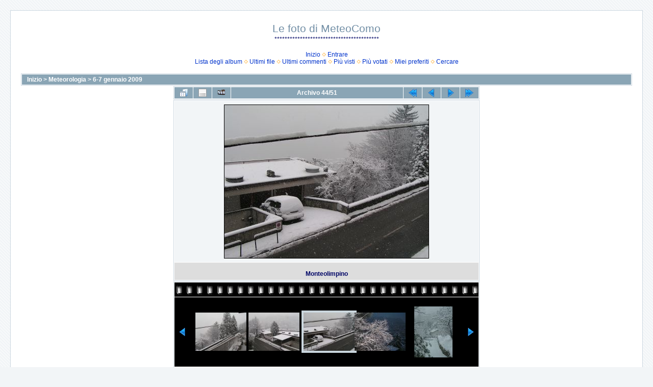

--- FILE ---
content_type: text/html; charset=utf-8
request_url: http://www.meteocomo.it/galleria/displayimage.php?album=76&pid=2660
body_size: 15681
content:
<!DOCTYPE html PUBLIC "-//W3C//DTD XHTML 1.0 Transitional//EN" "http://www.w3.org/TR/xhtml1/DTD/xhtml1-transitional.dtd">

<html xmlns="http://www.w3.org/1999/xhtml" xml:lang="en" lang="en" dir="ltr">
<head>
<meta http-equiv="Content-Type" content="text/html; charset=utf-8" />
<meta http-equiv="Pragma" content="no-cache" />
<title>6-7 gennaio 2009 - Monteolimpino - Le foto di MeteoComo</title>
<link rel="start" href="displayimage.php?album=76&amp;pid=2625" title="Regresar al Inizio" />
<link rel="prev" href="displayimage.php?album=76&amp;pid=2661#top_display_media" title="Ver el archivo anterior" />
<link rel="last" href="displayimage.php?album=76&amp;pid=2669" title="Saltar al final" />
<link rel="next" href="displayimage.php?album=76&amp;pid=2662#top_display_media" title="Ver el archivo siguiente"/>
<link rel="up" href="thumbnails.php?album=76&amp;page=1" title="Regresar a la vista de miniaturas"/>

<link rel="stylesheet" href="css/coppermine.css" type="text/css" />
<link rel="stylesheet" href="themes/water_drop/style.css" type="text/css" />
<link rel="shortcut icon" href="favicon.ico" />
<script type="text/javascript">
/* <![CDATA[ */
    var js_vars = {"site_url":"http:\/\/www.meteocomo.it\/galleria","debug":false,"icon_dir":"images\/icons\/","lang_close":"Cerrar","icon_close_path":"images\/icons\/close.png","cookies_allowed":true,"position":"43","album":76,"cat":false,"count":"51","buttons":{"pic_info_title":"Mostrar\/Ocultar informaci\u00f3n del archivo","pic_info_btn":"","slideshow_tgt":"displayimage.php?album=76&amp;pid=2660&amp;slideshow=5000#top_display_media","slideshow_title":"Presentaci\u00f3n de diapositivas","slideshow_btn":"","loc":""},"thumb_width":"100","thumb_use":"any","max_item":"5","picture_id":"2660"};
/* ]]> */
</script>
<script type="text/javascript" src="js/jquery-1.12.4.js"></script>
<script type="text/javascript" src="js/jquery-migrate-1.4.1.js"></script>
<script type="text/javascript" src="js/scripts.js"></script>
<script type="text/javascript" src="js/jquery.greybox.js"></script>
<script type="text/javascript" src="js/jquery.elastic.js"></script>
<script type="text/javascript" src="js/displayimage.js"></script>

</head>
<body>
  
  <table width="100%" border="0" cellpadding="20" cellspacing="20">
    <tr>
      <td valign="top" style="border: 1px solid #CCD7E0; background-color: #FFFFFF;">
        <table width="100%" border="0" cellspacing="0" cellpadding="0">
          <tr>
            <td width="100%" align="center">
              <h1>Le foto di MeteoComo</h1>
              <h3>*****************************************</h3><br />
                          <!-- BEGIN home -->
        <a href="index.php" title="Inizio" >Inizio</a> <img src="themes/water_drop/images/orange_carret.gif" width="8" height="8" border="0" alt="" />
  <!-- END home -->                    <!-- BEGIN login -->
        <a href="login.php?referer=displayimage.php%3Falbum%3D76%26pid%3D2660" title="Validarse en el sistema - para usuarios registrados" >Entrare</a> 
  <!-- END login -->  <br />              <!-- BEGIN album_list -->
        <a href="index.php?cat=2" title="Ir a la Lista degli album" >Lista degli album</a> <img src="themes/water_drop/images/orange_carret.gif" width="8" height="8" border="0" alt="" />
  <!-- END album_list -->  <!-- BEGIN lastup -->
        <a href="thumbnails.php?album=lastup&amp;cat=-76" title="Mostrar las subidas más recientes" rel="nofollow">Ultimi file</a> <img src="themes/water_drop/images/orange_carret.gif" width="8" height="8" border="0" alt="" />
  <!-- END lastup -->  <!-- BEGIN lastcom -->
        <a href="thumbnails.php?album=lastcom&amp;cat=-76" title="Mostrar los Ultimi commenti" rel="nofollow">Ultimi commenti</a> <img src="themes/water_drop/images/orange_carret.gif" width="8" height="8" border="0" alt="" />
  <!-- END lastcom -->  <!-- BEGIN topn -->
        <a href="thumbnails.php?album=topn&amp;cat=-76" title="Mostrar los File más visitados" rel="nofollow">Più visti</a> <img src="themes/water_drop/images/orange_carret.gif" width="8" height="8" border="0" alt="" />
  <!-- END topn -->  <!-- BEGIN toprated -->
        <a href="thumbnails.php?album=toprated&amp;cat=-76" title="Ver los File Più votati/votados" rel="nofollow">Più votati</a> <img src="themes/water_drop/images/orange_carret.gif" width="8" height="8" border="0" alt="" />
  <!-- END toprated -->  <!-- BEGIN favpics -->
        <a href="thumbnails.php?album=favpics" title="Ir a Miei preferiti" rel="nofollow">Miei preferiti</a> <img src="themes/water_drop/images/orange_carret.gif" width="8" height="8" border="0" alt="" />
  <!-- END favpics -->  <!-- BEGIN search -->
        <a href="search.php" title="Cercare una galería" >Cercare</a> 
  <!-- END search -->
            </td>
          </tr>
        </table>
        <img src="images/spacer.gif" width="1" height="15" alt="" />
        <table width="100%" border="0" align="center" cellpadding="0" cellspacing="0">
          <tr>
            <td valign="top">
              
              
              
<!-- Start standard table -->
<table align="center" width="100%" cellspacing="1" cellpadding="0" class="maintable ">

        <tr>
            <td colspan="3" align="left" class="tableh1">
                <span class="statlink"><a href="index.php">Inizio</a> > <a href="index.php?cat=2">Meteorologia</a> > <a href="thumbnails.php?album=76">6-7 gennaio 2009</a></span>
            </td>
        </tr>
</table>
<!-- End standard table -->
<a name="top_display_media"></a>
<!-- Start standard table -->
<table align="center" width="600" cellspacing="1" cellpadding="0" class="maintable ">

        <tr>
                <td align="center" valign="middle" class="navmenu" width="48"><a href="thumbnails.php?album=76&amp;page=1" class="navmenu_pic" title="Regresar a la vista de miniaturas"><img src="images/navbar/thumbnails.png" align="middle" border="0" alt="Regresar a la vista de miniaturas" /></a></td>
<!-- BEGIN pic_info_button -->
                <!-- button will be added by displayimage.js -->
                <td id="pic_info_button" align="center" valign="middle" class="navmenu" width="48"></td>
<!-- END pic_info_button -->
<!-- BEGIN slideshow_button -->
                <!-- button will be added by displayimage.js -->
                <td id="slideshow_button" align="center" valign="middle" class="navmenu" width="48"></td>
<!-- END slideshow_button -->
                <td align="center" valign="middle" class="navmenu" width="100%">Archivo 44/51</td>


<!-- BEGIN nav_start -->
                <td align="center" valign="middle" class="navmenu" width="48"><a href="displayimage.php?album=76&amp;pid=2625#top_display_media" class="navmenu_pic" title="Regresar al Inizio"><img src="images/navbar/start.png" border="0" align="middle" alt="Regresar al Inizio" /></a></td>
<!-- END nav_start -->
<!-- BEGIN nav_prev -->
                <td align="center" valign="middle" class="navmenu" width="48"><a href="displayimage.php?album=76&amp;pid=2661#top_display_media" class="navmenu_pic" title="Ver el archivo anterior"><img src="images/navbar/prev.png" border="0" align="middle" alt="Ver el archivo anterior" /></a></td>
<!-- END nav_prev -->
<!-- BEGIN nav_next -->
                <td align="center" valign="middle" class="navmenu" width="48"><a href="displayimage.php?album=76&amp;pid=2662#top_display_media" class="navmenu_pic" title="Ver el archivo siguiente"><img src="images/navbar/next.png" border="0" align="middle" alt="Ver el archivo siguiente" /></a></td>
<!-- END nav_next -->
<!-- BEGIN nav_end -->
                <td align="center" valign="middle" class="navmenu" width="48"><a href="displayimage.php?album=76&amp;pid=2669#top_display_media" class="navmenu_pic" title="Saltar al final"><img src="images/navbar/end.png" border="0" align="middle" alt="Saltar al final" /></a></td>
<!-- END nav_end -->

        </tr>
</table>
<!-- End standard table -->

<!-- Start standard table -->
<table align="center" width="600" cellspacing="1" cellpadding="0" class="maintable ">
        <tr>
                <td align="center" class="display_media" nowrap="nowrap">
                        <table width="100%" cellspacing="2" cellpadding="0">
                                <tr>
                                        <td align="center" style="{SLIDESHOW_STYLE}">
                                                <a href="javascript:;" onclick="MM_openBrWindow('displayimage.php?pid=2660&amp;fullsize=1','165411048769690d0531b6c','scrollbars=no,toolbar=no,status=no,resizable=yes,width=805,height=603')"><img src="albums/20090106-07/normal_natale2008_013.jpg" width="400" height="300" class="image" border="0" alt="Monteolimpino
" title="Pulsa para ver la imagen a tamaño completo
==============
Monteolimpino
" /><br /></a>

                                        </td>
                                </tr>
                        </table>
                </td>
            </tr>
            <tr>
                <td>
                        <table width="100%" cellspacing="2" cellpadding="0" class="tableb tableb_alternate">
                                        <tr>
                                                <td align="center">
                                                        
                                                </td>
                                        </tr>
                        </table>


<!-- BEGIN img_desc -->
                        <table cellpadding="0" cellspacing="0" class="tableb tableb_alternate" width="100%">
<!-- BEGIN title -->
                                <tr>
                                        <td class="tableb tableb_alternate"><h1 class="pic_title">
                                                Monteolimpino
                                        </h1></td>
                                </tr>
<!-- END title -->

                        </table>
<!-- END img_desc -->
                </td>
        </tr>
</table>
<!-- End standard table -->
<div id="filmstrip">
<!-- Start standard table -->
<table align="center" width="600" cellspacing="1" cellpadding="0" class="maintable ">

        <tr>
          <td valign="top" class="filmstrip_background" style="background-image: url(images/tile.gif);"><img src="images/tile.gif" alt="" border="0" /></td>
        </tr>
        <tr>
          <td valign="bottom" class="thumbnails filmstrip_background" align="center" style="{THUMB_TD_STYLE}">
            <table width="100%" cellspacing="0" cellpadding="3" border="0">
                <tr>
                   <td width="50%" class="prev_strip"></td>
                     <td valign="bottom"  style="{THUMB_TD_STYLE}">
                       <div id="film" style="width:520px; position:relative;"><table class="tape" ><tr>
                <td align="center" class="thumb" >
                  <a href="displayimage.php?album=76&amp;pid=2659#top_display_media" class="thumbLink" style="width:100px; float: left"><img src="albums/20090106-07/thumb_natale2008_011.jpg" class="strip_image" border="0" alt="natale2008_011.jpg" title="Nome del file=natale2008_011.jpg
Tamaño del archivo=233KiB
Dimensiones=800x600
data añadida=Gennaio 10, 2009" /></a>
                </td>

                <td align="center" class="thumb" >
                  <a href="displayimage.php?album=76&amp;pid=2661#top_display_media" class="thumbLink" style="width:100px; float: left"><img src="albums/20090106-07/thumb_natale2008_012.jpg" class="strip_image" border="0" alt="natale2008_012.jpg" title="Nome del file=natale2008_012.jpg
Tamaño del archivo=208KiB
Dimensiones=800x600
data añadida=Gennaio 10, 2009" /></a>
                </td>

                <td align="center" class="thumb" >
                  <a href="displayimage.php?album=76&amp;pid=2660#top_display_media" class="thumbLink" style="width:100px; float: left"><img src="albums/20090106-07/thumb_natale2008_013.jpg" class="strip_image middlethumb" border="0" alt="natale2008_013.jpg" title="Nome del file=natale2008_013.jpg
Tamaño del archivo=207KiB
Dimensiones=800x600
data añadida=Gennaio 10, 2009" /></a>
                </td>

                <td align="center" class="thumb" >
                  <a href="displayimage.php?album=76&amp;pid=2662#top_display_media" class="thumbLink" style="width:100px; float: left"><img src="albums/20090106-07/thumb_neve_001.jpg" class="strip_image" border="0" alt="neve_001.jpg" title="Nome del file=neve_001.jpg
Tamaño del archivo=298KiB
Dimensiones=800x600
data añadida=Gennaio 10, 2009" /></a>
                </td>

                <td align="center" class="thumb" >
                  <a href="displayimage.php?album=76&amp;pid=2664#top_display_media" class="thumbLink" style="width:100px; float: left"><img src="albums/20090106-07/thumb_S5003019.JPG" class="strip_image" border="0" alt="S5003019.JPG" title="Nome del file=S5003019.JPG
Tamaño del archivo=236KiB
Dimensiones=600x800
data añadida=Gennaio 17, 2009" /></a>
                </td>
</tr></table></div>
                     </td>
                   <td width="50%" align="right" class="next_strip"></td>
                </tr>
            </table>
          </td>
        </tr>
        <tr>
         <td valign="top" class="filmstrip_background" style="background-image: url(images/tile.gif);"><img src="images/tile.gif" alt="" border="0" /></td>
        </tr>


</table>
<!-- End standard table -->
</div>
<div id="picinfo" style="display: none;">

<!-- Start standard table -->
<table align="center" width="600" cellspacing="1" cellpadding="0" class="maintable ">
        <tr><td colspan="2" class="tableh2">Informacion de archivo</td></tr>
        <tr><td class="tableb tableb_alternate" valign="top" >Nome del file:</td><td class="tableb tableb_alternate">natale2008_013.jpg</td></tr>
        <tr><td class="tableb tableb_alternate" valign="top" >Nombre de Album:</td><td class="tableb tableb_alternate"><span class="alblink"><a href="profile.php?uid=1">meteocomo</a> / <a href="thumbnails.php?album=76">6-7 gennaio 2009</a></span></td></tr>
        <tr><td class="tableb tableb_alternate" valign="top" >Tamaño del archivo:</td><td class="tableb tableb_alternate"><span dir="ltr">207&nbsp;KiB</span></td></tr>
        <tr><td class="tableb tableb_alternate" valign="top" >data añadida:</td><td class="tableb tableb_alternate">Gennaio 10, 2009</td></tr>
        <tr><td class="tableb tableb_alternate" valign="top" >Dimensiones:</td><td class="tableb tableb_alternate">800 x 600 píxeles</td></tr>
        <tr><td class="tableb tableb_alternate" valign="top" >Visto:</td><td class="tableb tableb_alternate">328 visitas</td></tr>
        <tr><td class="tableb tableb_alternate" valign="top" >URL:</td><td class="tableb tableb_alternate"><a href="http://www.meteocomo.it/galleria/displayimage.php?pid=2660" >http://www.meteocomo.it/galleria/displayimage.php?pid=2660</a></td></tr>
        <tr><td class="tableb tableb_alternate" valign="top" >Favoritos:</td><td class="tableb tableb_alternate"><a href="addfav.php?pid=2660&amp;referer=displayimage.php%3Falbum%3D76%26pid%3D2660" >Añadir a favoritos</a></td></tr>
</table>
<!-- End standard table -->
</div>
<a name="comments_top"></a><div id="comments">
</div>

            </td>
          </tr>
        </table>
      </td>
    </tr>
  </table>
  
<div class="footer" align="center" style="padding:10px;display:block;visibility:visible; font-family: Verdana,Arial,sans-serif;">Powered by <a href="https://coppermine-gallery.com/" title="Coppermine Photo Gallery" rel="external">Coppermine Photo Gallery</a></div>
<!--Coppermine Photo Gallery 1.6.27 (stable)-->
</body>
</html>